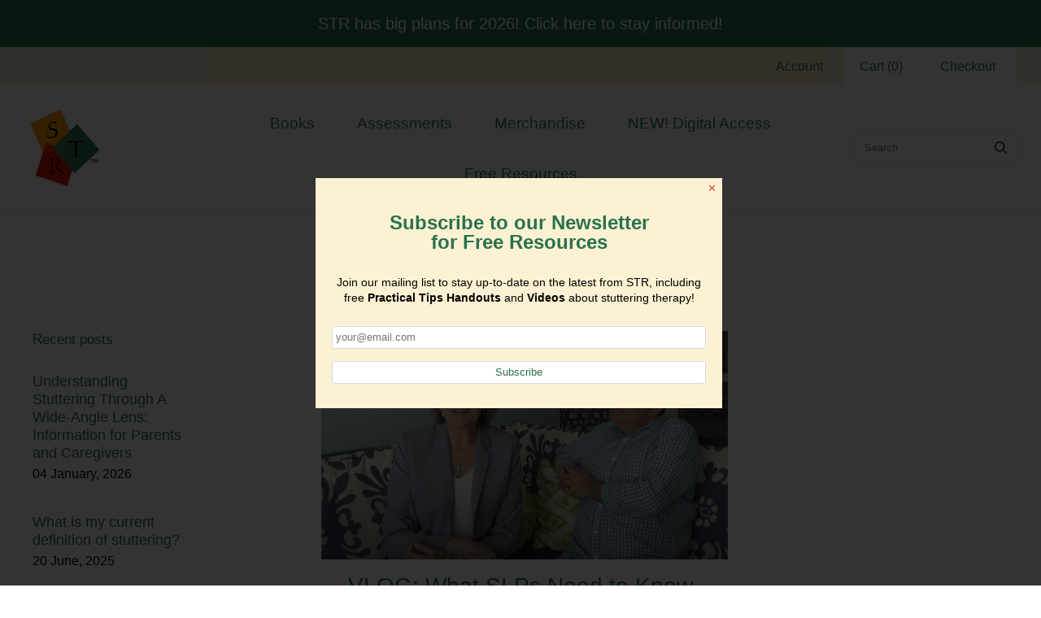

--- FILE ---
content_type: text/css
request_url: https://cdn.xotiny.com/assets/shop/stuttering-therapy-resources/gallery/main.min.css?v=1767299798081
body_size: 3604
content:
.xo-e-image-zoom .imagebox__media{transform:rotate(0deg) scale(1);transition:all 2s linear}.xo-e-image-zoom .title{transform:translateY(100%);transition:all .3s;visibility:hidden;opacity:0}.xo-e-image-zoom .imagebox__hover{padding:20px}.xo-e-image-zoom .imagebox__hover:after{opacity:0;transition:all .6s ease}.xo-e-image-zoom .imagebox__hover .md-tb__cell{vertical-align:bottom}.xo-e-image-zoom.xo-pos--out .imagebox__media{transform:none;overflow:hidden}.xo-e-image-zoom.xo-pos--out .title{transform:none}.xo-e-image-zoom.xo-pos--out img{transform:rotate(0deg) scale(1);transition:all 2s linear}.xo-e-image-zoom.xo-pos--out:hover .imagebox__media{transform:none}.xo-e-image-zoom:hover .imagebox__media,.xo-e-image-zoom.xo-pos--out:hover img{transform:rotate(1deg) scale(1.1)}.xo-e-image-zoom:hover .imagebox__hover:after{--xo-imgbox-opa: 0.6}.xo-e-image-zoom:hover .title{transform:translateY(0);visibility:visible;opacity:1}.xo-hoverdir .imagebox__hover{transition:all 0s;left:100%;right:auto;bottom:auto;width:100%;height:100%;overflow:hidden}.xo-hoverdir .imagebox__hover:after{--xo-imgbox-opa: .6}.no-effect .imagebox__hover:after{opacity:0}.xo-album .imagebox__media{position:relative}.xo-img-album,.xo-shuffle__item{width:100%;height:100%;background-size:cover;background-position:center;cursor:pointer}.xo-shuffle__item{display:block !important;visibility:hidden;position:absolute;opacity:0}.xo-shuffle__item.active{position:static;visibility:visible;opacity:1}.xo-shuffle__item img{opacity:0;visibility:hidden}.xo-wrapper-galleries{position:relative}.xo-gallery-anchor,.xo-anchor-gid{position:absolute;left:0;top:-10px}.xo-button-back{text-align:center;margin-bottom:20px}.xo-products{display:flex !important;flex-wrap:wrap;justify-content:space-between}.xo-popup__sidebar-text{text-align:center;margin-top:0;margin-bottom:5px;font-size:15px;color:#7c7c7c;text-transform:uppercase}.xo-products__item{text-align:center;width:48%;max-width:180px;margin-top:1rem;margin-right:auto;margin-left:auto;transition:.3s}.xo-products__item img{width:100% !important}.xo-products__img2{opacity:0;position:absolute;left:0;right:0;top:0;bottom:0;z-index:1;background-size:cover;background-repeat:no-repeat;transition:opacity .3s ease}.xo-products__img>a{position:relative;display:block}.xo-products__img>a:hover .xo-products__img2{opacity:1}.xo-products__img img{display:block}.xo-products__info{padding:12px;padding-bottom:0}.xo-products__price{font-weight:600;color:#101010;margin-top:6px;overflow:unset;text-overflow:unset}.xo-products__compare-price{font-size:.8rem !important;text-decoration:line-through;color:#a0a0a0;margin-top:4px}.xo-products__detail{margin-bottom:10px}.xo-popup-product{display:flex;background:#fff}.xo-popup__sidebar{text-align:center;padding:20px 15px;width:350px;overflow:auto}.xo-popup__sidebar .xo-footer{margin-top:30px}.xo-popup__image{display:flex;justify-content:center;align-items:center;width:calc(100% - 350px);background-color:#000}.xo-popup__image img,.xo-popup__image video{display:block}.xo-pswp--white .xo-popup__image{background-color:#fff}.xo-popup-product--no-sidebar.xo-popup-product{background-color:rgba(0,0,0,0)}.xo-popup-product--no-sidebar .xo-popup__image{width:100%;background-color:rgba(0,0,0,0)}.xo-popup__hotspots{position:relative}.xo-fuzzy .xo-products__item{opacity:.5}.xo-no-fuzzy{opacity:1 !important}.xo-popup__hotspots img,.xo-popup__hotspots video{max-width:100% !important}@media only screen and (max-width: 1200px){.xo-popup-product{flex-direction:column;overflow:auto;max-height:100vh !important}.xo-popup-product{width:100vw;height:auto}.xo-popup__sidebar{width:100%;max-width:500px;margin:0 auto;padding-top:30px;overflow:visible}.xo-popup__image{display:block;text-align:center;width:100%}.xo-popup__hotspots img,.xo-popup__hotspots video{width:100%;display:block}}@media only screen and (max-width: 767px){.xo-products__title{font-size:1rem !important}.xo-products__compare-price{font-size:.8rem !important}.xo-popup__sidebar-text{font-size:1.2rem !important}.xo-popup-product{flex-direction:column;background:rgba(0,0,0,0);height:100vh}.xo-popup-product .xo-popup__image{margin-top:45px;width:100%}.xo-popup-product.xo-popup-product--no-sidebar{height:auto}.xo-popup__sidebar{margin:0;max-width:none;background:#fff}.xo-popup__sidebar .xo-products{display:flex}.xo-products .xo-products__item{padding:10px !important;width:50%}.xo-products .xo-products__item.xo-products__item--mbcompact{display:flex;text-align:left;padding:3px}.xo-products .xo-products__item.xo-products__item--mbcompact .xo-products__title{font-size:14px}.xo-products .xo-products__item.xo-products__item--mbcompact .xo-products__img{width:28%;height:auto}.xo-products .xo-products__item.xo-products__item--mbcompact .xo-products__img img{object-fit:fill}.xo-products .xo-products__item.xo-products__item--mbcompact .xo-products__info{width:72%;padding:0 0 0 6px}.xo-products .xo-products__item.xo-products__item--mbcompact .xo-products__price{margin-top:1px;font-size:14px}.xo-products .xo-products__item.xo-products__item--mbcompact .xo-btn-buynow{display:none !important}.xo-products__item .xo-products__img{height:auto !important;width:85%;margin:0 auto}.xo-products__item .xo-products__img img{width:100%;height:auto}}@keyframes shine-loading-container-items{0%{background-position:-32px}40%,100%{background-position:180px}}.xo-skeleton__bg-animation{background:#ececec;background-size:250px;animation:shine-loading-container-items 2s infinite ease-out;background-image:linear-gradient(90deg, #ececec 0px, #ddd 40px, #ececec 80px)}.xo-skeleton__bg{background-image:linear-gradient(90deg, #ececec 0px, #ddd 40px, #ececec 80px)}.xo-skeleton__product{width:100%;height:.8rem;margin:.5rem 0}.xo-skeleton__ft{width:50%;margin-left:25%;height:1.5rem}.xo-skeleton__img{position:absolute;top:0;left:0;z-index:1}.xo-skeleton__hotspot-img{width:100%;height:120px}.xo-skeleton__paddingTop-2-mobile{padding:0 1rem}.xo-skeleton__title{width:50%;margin-left:25%;height:1rem}.imagebox__hotspot{position:absolute;inset:0;z-index:10;pointer-events:none}.imagebox__hotspot *{box-sizing:border-box}.xo-stack .imagebox__hotspot,.xo-masonry .imagebox__hotspot{inset:var(--xo-gap)}.imagebox__hotspot-item{position:absolute}.xo-hotspot-wrapper{position:absolute;transform:translate(-50%, -50%);border:none;text-decoration:none !important;pointer-events:auto;border:none !important;padding:0 !important}.xo-grid-item .imagebox__hotspot--onhover .xo-hotspot-wrapper{opacity:0;visibility:hidden;transition:opacity .3s ease}.xo-grid-item:hover .imagebox__hotspot--onhover .xo-hotspot-wrapper{opacity:1;visibility:visible}.xo-hotspot{display:block;text-decoration:none !important;outline:none;z-index:1;color:var(--color-text-hotspot) !important;width:22px;height:22px;line-height:22px;text-align:center;font-size:11px;border-radius:var(--xo-hotspot-radius);padding-top:1px;cursor:pointer;position:relative}.xo-hotspot svg{position:absolute;left:0;top:0;fill:var(--color-text-hotspot) !important}.xo-hstt{position:fixed;z-index:999999;width:120px;padding-bottom:6px;background-color:#fff;border-radius:3px;box-shadow:rgba(0,0,0,.2) 0px 0px 4px 1px;opacity:0;visibility:hidden;transition:opacity .3s ease}.xo-hstt img{max-width:100%}.xo-hstt.xo-visible{opacity:1;visibility:visible}.xo-hstt__title a{display:block;text-decoration:none}.xo-hstt__title a:hover{text-decoration:underline}.xo-hstt__title,.xo-hstt__price{padding:3px 6px 0;font-size:14px}.xo-hotspot--01{background-color:var(--color-hotspot) !important}.xo-hotspot--01 span.xo-oval-hotspot{position:absolute;left:0;right:0;bottom:0;top:0;border-radius:var(--xo-hotspot-radius);background:rgba(0,0,0,0);border:2px solid var(--color-hotspot);visibility:hidden}.xo-hotspot--01:hover span.xo-oval-hotspot,.xo-hotspot--01.xo-hotspot-hover span.xo-oval-hotspot{animation:xo-hotspot-eff01 2.5s infinite;visibility:visible}@keyframes xo-hotspot-eff01{0%{opacity:0;transform:scale(1)}50%{opacity:1}100%{opacity:0;transform:scale(1.8)}}.xo-hotspot--02{background-color:var(--color-hotspot) !important;animation:fadein .5s;animation:xo-hotspot-eff-02 1.5s infinite}.xo-hotspot--02 span.xo-oval-hotspot{display:none}@keyframes fadein{from{opacity:0}to{opacity:1}}@keyframes xo-hotspot-eff-02{from{box-shadow:0 0 0 0px var(--color-hotspot)}to{box-shadow:0 0 0 15px rgba(0,0,0,0)}}.xo-hotspot--03{background:var(--color-hotspot)}.xo-hotspot--03 span.xo-oval-hotspot{display:block;width:44px;height:44px;position:absolute;left:-11px;top:-11px;z-index:-1;border-radius:var(--xo-hotspot-radius);box-shadow:inset 0 0 6px 4px var(--color-hotspot);opacity:.6;animation:xo-hotspot-eff-03 600ms linear infinite;animation-direction:alternate}@keyframes xo-hotspot-eff-03{from{box-shadow:inset 0 0 12px 6px var(--color-hotspot);opacity:.6}to{box-shadow:inset 0 0 4px 2px var(--color-hotspot);opacity:.3}}.xo-hotspot--04{animation:xo-hotspot-eff-04 1.2s infinite;animation-direction:reverse;animation-timing-function:cubic-bezier(0.71, 0.13, 1, 0.71);background:var(--color-hotspot)}@keyframes xo-hotspot-eff-04{0%{box-shadow:inset 0 0 0 0 var(--color-hotspot),inset 0 0 0 0 var(--color-hotspot2)}50%{box-shadow:inset 0 0 0 0 var(--color-hotspot),inset 0 0 0 15px var(--color-hotspot2)}100%{box-shadow:inset 0 0 0 15px var(--color-hotspot),inset 0 0 0 15px var(--color-hotspot2)}}.xo-hotspot--05{background:var(--color-hotspot);border-radius:50%}.xo-hotspot--05 span.xo-oval-hotspot{position:absolute;left:-7px;top:-7px;width:35px;height:35px;border:3px dashed var(--color-hotspot);border-radius:50%;animation:xo-hotspot-eff-05 10s linear infinite}@keyframes xo-hotspot-eff-05{from{transform:rotateZ(0)}to{transform:rotateZ(-360deg)}}.xo-gallery{--xo-loading-color: }.grid-loading-effect{height:40px;width:40px;transform:rotateZ(45deg)}.grid-loading-effect div{position:relative;float:left;width:50%;height:50%;transform:scale(1.1)}.grid-loading-effect div:before{content:"";position:absolute;top:0;left:0;width:100%;height:100%;background-color:#bdbdbd;animation:xoloadingdefault 2.4s infinite linear both;transform-origin:100% 100%}.grid-loading-effect .ld-cube2{transform:scale(1.1) rotateZ(90deg)}.grid-loading-effect .ld-cube2:before{animation-delay:.3s}.grid-loading-effect .ld-cube4{transform:scale(1.1) rotateZ(270deg)}.grid-loading-effect .ld-cube4:before{animation-delay:.9s}.grid-loading-effect .ld-cube3{transform:scale(1.1) rotateZ(180deg)}.grid-loading-effect .ld-cube3:before{animation-delay:.6s}@keyframes xoloadingdefault{0%,10%{transform:perspective(140px) rotateX(-180deg);opacity:0}25%,75%{transform:perspective(140px) rotateX(0deg);opacity:1}90%,100%{transform:perspective(140px) rotateY(180deg);opacity:0}}.xo-gallery-id-1 .imagebox__title{color:#000;background-color:#fcf1d3;margin-top:8px;margin-bottom:8px;margin-left:0px;margin-right:0px;font-size:20px;line-height:1.3}.xo-gallery-id-1 .xo-tb__cell{padding-top:0;padding-bottom:0}.xo-gallery-id-1 .imagebox__hover{background-color:#fcf1d3;border-style:solid;border-width:.5px;border-color:#2c7b53;border-top-width:0px;padding:0px}.xo-gallery-id-1 .imagebox__media{border-style:solid;border-width:.5px;border-color:#2c7b53;border-bottom-width:0px}.xo-gallery-id-1 .xo-gallery{padding-bottom:0;margin-bottom:0}.xo-gallery-id-1 .xo-masonry{padding-bottom:0;margin-bottom:0}.xo-gallery-id-1 .xo-gimgagewrapper{padding-bottom:0;margin-bottom:0}.xo-gallery-id-2 .imagebox__title{color:#000;background-color:#fcf1d3;margin-top:8px;margin-bottom:8px;margin-left:0px;margin-right:0px;font-size:20px;line-height:1.3}.xo-gallery-id-2 .xo-tb__cell{padding-top:0;padding-bottom:0}.xo-gallery-id-2 .imagebox__hover{background-color:#fcf1d3;border-style:solid;border-width:.5px;border-color:#2c7b53;border-top-width:0px;padding:0px}.xo-gallery-id-2 .imagebox__media{border-style:solid;border-width:.5px;border-color:#2c7b53;border-bottom-width:0px}.xo-gallery-id-2 .xo-gallery{padding-bottom:0;margin-bottom:0}.xo-gallery-id-2 .xo-masonry{padding-bottom:0;margin-bottom:0}.xo-gallery-id-2 .xo-gimgagewrapper{padding-bottom:0;margin-bottom:0}.xo-gallery-id-3 .imagebox__title{color:#000;background-color:#fcf1d3;margin-top:8px;margin-bottom:8px;margin-left:0px;margin-right:0px;font-size:20px;line-height:1.3}.xo-gallery-id-3 .xo-tb__cell{padding-top:0;padding-bottom:0}.xo-gallery-id-3 .imagebox__hover{background-color:#fcf1d3;border-style:solid;border-width:.5px;border-color:#2c7b53;border-top-width:0px;padding:0px}.xo-gallery-id-3 .imagebox__media{border-style:solid;border-width:.5px;border-color:#2c7b53;border-bottom-width:0px}.xo-gallery-id-3 .xo-gallery{padding-bottom:0;margin-bottom:0}.xo-gallery-id-3 .xo-masonry{padding-bottom:0;margin-bottom:0}.xo-gallery-id-3 .xo-gimgagewrapper{padding-bottom:0;margin-bottom:0}.xo-gallery-id-5 .imagebox__title{color:#000;background-color:#fcf1d3;margin-top:8px;margin-bottom:8px;margin-left:0px;margin-right:0px;font-size:18px;line-height:1.3}.xo-gallery-id-5 .xo-tb__cell{padding-top:0;padding-bottom:0}.xo-gallery-id-5 .imagebox__hover{background-color:#fcf1d3;border-style:solid;border-width:.5px;border-color:#2c7b53;border-top-width:0px;padding:0px}.xo-gallery-id-5 .imagebox__media{border-style:solid;border-width:.5px;border-color:#2c7b53;border-bottom-width:0px}.xo-gallery-id-5 .xo-gallery{padding-bottom:0;margin-bottom:0}.xo-gallery-id-5 .xo-masonry{padding-bottom:0;margin-bottom:0}.xo-gallery-id-5 .xo-gimgagewrapper{padding-bottom:0;margin-bottom:0}.xo-gallery-id-6 .imagebox__title{color:#000;background-color:#fcf1d3;margin-top:8px;margin-bottom:8px;margin-left:0px;margin-right:0px;font-size:18px;line-height:1.3}.xo-gallery-id-6 .xo-tb__cell{padding-top:0;padding-bottom:0}.xo-gallery-id-6 .imagebox__hover{background-color:#fcf1d3;border-style:solid;border-width:.5px;border-color:#2c7b53;border-top-width:0px;padding:0px}.xo-gallery-id-6 .imagebox__media{border-style:solid;border-width:.5px;border-color:#2c7b53;border-bottom-width:0px}.xo-gallery-id-6 .xo-gallery{padding-bottom:0;margin-bottom:0}.xo-gallery-id-6 .xo-masonry{padding-bottom:0;margin-bottom:0}.xo-gallery-id-6 .xo-gimgagewrapper{padding-bottom:0;margin-bottom:0}.xo-gallery-id-7 .imagebox__title{color:#000;background-color:#fcf1d3;margin-top:8px;margin-bottom:8px;margin-left:0px;margin-right:0px;font-size:18px;line-height:1.3}.xo-gallery-id-7 .xo-tb__cell{padding-top:0;padding-bottom:0}.xo-gallery-id-7 .imagebox__hover{background-color:#fcf1d3;border-style:solid;border-width:.5px;border-color:#2c7b53;border-top-width:0px;padding:0px}.xo-gallery-id-7 .imagebox__media{border-style:solid;border-width:.5px;border-color:#2c7b53;border-bottom-width:0px}.xo-gallery-id-7 .xo-gallery{padding-bottom:0;margin-bottom:0;width:50%;margin-left:auto;margin-right:auto}.xo-gallery-id-7 .xo-masonry{padding-bottom:0;margin-bottom:0;width:50%;margin-left:auto;margin-right:auto}.xo-gallery-id-7 .xo-gimgagewrapper{padding-bottom:0;margin-bottom:0;width:50%;margin-left:auto;margin-right:auto}.xo-gallery-id-8 .imagebox__title{color:#000;background-color:#fcf1d3;margin-top:8px;margin-bottom:8px;margin-left:0px;margin-right:0px;font-size:18px;line-height:1.3}.xo-gallery-id-8 .xo-tb__cell{padding-top:0;padding-bottom:0}.xo-gallery-id-8 .imagebox__hover{background-color:#fcf1d3;border-style:solid;border-width:.5px;border-color:#2c7b53;border-top-width:0px;padding:0px}.xo-gallery-id-8 .imagebox__media{border-style:solid;border-width:.5px;border-color:#2c7b53;border-bottom-width:0px}.xo-gallery-id-8 .xo-gallery{padding-bottom:0;margin-bottom:0}.xo-gallery-id-8 .xo-masonry{padding-bottom:0;margin-bottom:0}.xo-gallery-id-8 .xo-gimgagewrapper{padding-bottom:0;margin-bottom:0}.xo-gallery-id-9 .imagebox__title{color:#000;background-color:#fcf1d3;margin-top:8px;margin-bottom:8px;margin-left:0px;margin-right:0px;font-size:20px;line-height:1.3}.xo-gallery-id-9 .xo-tb__cell{padding-top:0;padding-bottom:0}.xo-gallery-id-9 .imagebox__hover{background-color:#fcf1d3;border-style:solid;border-width:.5px;border-color:#2c7b53;border-top-width:0px;padding:0px}.xo-gallery-id-9 .imagebox__media{border-style:solid;border-width:.5px;border-color:#2c7b53;border-bottom-width:0px}.xo-gallery-id-9 .xo-gallery{padding-bottom:0;margin-bottom:0}.xo-gallery-id-9 .xo-masonry{padding-bottom:0;margin-bottom:0}.xo-gallery-id-9 .xo-gimgagewrapper{padding-bottom:0;margin-bottom:0}.xo-gallery-id-10 .imagebox__title{color:#000;background-color:#fcf1d3;margin-top:8px;margin-bottom:8px;margin-left:0px;margin-right:0px;font-size:18px;line-height:1.3}.xo-gallery-id-10 .xo-tb__cell{padding-top:0;padding-bottom:0}.xo-gallery-id-10 .imagebox__hover{background-color:#fcf1d3;border-style:solid;border-width:.5px;border-color:#2c7b53;border-top-width:0px;padding:0px}.xo-gallery-id-10 .imagebox__media{border-style:solid;border-width:.5px;border-color:#2c7b53;border-bottom-width:0px}.xo-gallery-id-10 .xo-gallery{padding-bottom:0;margin-bottom:0;margin-top:0}.xo-gallery-id-10 .xo-masonry{padding-bottom:0;margin-bottom:0;margin-top:0}.xo-gallery-id-10 .xo-gimgagewrapper{padding-bottom:0;margin-bottom:0;margin-top:0}.xo-gallery-id-11 .imagebox__title{color:#000;background-color:#fcf1d3;margin-top:8px;margin-bottom:8px;margin-left:0px;margin-right:0px;font-size:18px;line-height:1.3}.xo-gallery-id-11 .xo-tb__cell{padding-top:0;padding-bottom:0}.xo-gallery-id-11 .imagebox__hover{background-color:#fcf1d3;border-style:solid;border-width:.5px;border-color:#2c7b53;border-top-width:0px;padding:0px}.xo-gallery-id-11 .imagebox__media{border-style:solid;border-width:.5px;border-color:#2c7b53;border-bottom-width:0px}.xo-gallery-id-11 .xo-gallery{padding-bottom:0;margin-bottom:0;margin-top:0}.xo-gallery-id-11 .xo-masonry{padding-bottom:0;margin-bottom:0;margin-top:0}.xo-gallery-id-11 .xo-gimgagewrapper{padding-bottom:0;margin-bottom:0;margin-top:0}.xo-gallery-id-12 .imagebox__title{color:#000;background-color:#fcf1d3;margin-top:8px;margin-bottom:8px;margin-left:0px;margin-right:0px;font-size:18px;line-height:1.3}.xo-gallery-id-12 .xo-tb__cell{padding-top:0;padding-bottom:0}.xo-gallery-id-12 .imagebox__hover{background-color:#fcf1d3;border-style:solid;border-width:.5px;border-color:#2c7b53;border-top-width:0px;padding:0px}.xo-gallery-id-12 .imagebox__media{border-style:solid;border-width:.5px;border-color:#2c7b53;border-bottom-width:0px}.xo-gallery-id-12 .xo-gallery{padding-bottom:0;margin-bottom:0;margin-top:0}.xo-gallery-id-12 .xo-masonry{padding-bottom:0;margin-bottom:0;margin-top:0}.xo-gallery-id-12 .xo-gimgagewrapper{padding-bottom:0;margin-bottom:0;margin-top:0}.xo-gallery-id-13 .imagebox__title{color:#000;background-color:#fcf1d3;margin-top:8px;margin-bottom:8px;margin-left:0px;margin-right:0px;font-size:18px;line-height:1.3}.xo-gallery-id-13 .xo-tb__cell{padding-top:0;padding-bottom:0}.xo-gallery-id-13 .imagebox__hover{background-color:#fcf1d3;border-style:solid;border-width:.5px;border-color:#2c7b53;border-top-width:0px;padding:0px}.xo-gallery-id-13 .imagebox__media{border-style:solid;border-width:.5px;border-color:#2c7b53;border-bottom-width:0px}.xo-gallery-id-13 .xo-gallery{padding-bottom:0;margin-bottom:0;margin-top:0}.xo-gallery-id-13 .xo-masonry{padding-bottom:0;margin-bottom:0;margin-top:0}.xo-gallery-id-13 .xo-gimgagewrapper{padding-bottom:0;margin-bottom:0;margin-top:0}.xo-gallery-id-14 .imagebox__title{color:#000;background-color:#fcf1d3;margin-top:8px;margin-bottom:8px;margin-left:0px;margin-right:0px;font-size:18px;line-height:1.3}.xo-gallery-id-14 .xo-tb__cell{padding-top:0;padding-bottom:0}.xo-gallery-id-14 .imagebox__hover{background-color:#fcf1d3;border-style:solid;border-width:.5px;border-color:#2c7b53;border-top-width:0px;padding:0px}.xo-gallery-id-14 .imagebox__media{border-style:solid;border-width:.5px;border-color:#2c7b53;border-bottom-width:0px}.xo-gallery-id-14 .xo-gallery{padding-bottom:0;margin-bottom:0;margin-top:0}.xo-gallery-id-14 .xo-masonry{padding-bottom:0;margin-bottom:0;margin-top:0}.xo-gallery-id-14 .xo-gimgagewrapper{padding-bottom:0;margin-bottom:0;margin-top:0}.xo-gallery-id-15 .imagebox__title{color:#000;background-color:#fcf1d3;margin-top:8px;margin-bottom:8px;margin-left:0px;margin-right:0px;font-size:18px;line-height:1.3}.xo-gallery-id-15 .xo-tb__cell{padding-top:0;padding-bottom:0}.xo-gallery-id-15 .imagebox__hover{background-color:#fcf1d3;border-style:solid;border-width:.5px;border-color:#2c7b53;border-top-width:0px;padding:0px}.xo-gallery-id-15 .imagebox__media{border-style:solid;border-width:.5px;border-color:#2c7b53;border-bottom-width:0px}.xo-gallery-id-15 .xo-gallery{padding-bottom:0;margin-bottom:0;margin-top:0}.xo-gallery-id-15 .xo-masonry{padding-bottom:0;margin-bottom:0;margin-top:0}.xo-gallery-id-15 .xo-gimgagewrapper{padding-bottom:0;margin-bottom:0;margin-top:0}.xo-gallery-id-16 .imagebox__title{color:#000;background-color:#fcf1d3;margin-top:8px;margin-bottom:8px;margin-left:0px;margin-right:0px;font-size:18px;line-height:1.3}.xo-gallery-id-16 .xo-tb__cell{padding-top:0;padding-bottom:0}.xo-gallery-id-16 .imagebox__hover{background-color:#fcf1d3;border-style:solid;border-width:.5px;border-color:#2c7b53;border-top-width:0px;padding:0px}.xo-gallery-id-16 .imagebox__media{border-style:solid;border-width:.5px;border-color:#2c7b53;border-bottom-width:0px}.xo-gallery-id-16 .xo-gallery{padding-bottom:0;margin-bottom:0;margin-top:0}.xo-gallery-id-16 .xo-masonry{padding-bottom:0;margin-bottom:0;margin-top:0}.xo-gallery-id-16 .xo-gimgagewrapper{padding-bottom:0;margin-bottom:0;margin-top:0}.xo-gallery-id-17 .imagebox__title{color:#000;background-color:#fcf1d3;margin-top:8px;margin-bottom:8px;margin-left:0px;margin-right:0px;font-size:18px;line-height:1.3}.xo-gallery-id-17 .xo-tb__cell{padding-top:0;padding-bottom:0}.xo-gallery-id-17 .imagebox__hover{background-color:#fcf1d3;border-style:solid;border-width:.5px;border-color:#2c7b53;border-top-width:0px;padding:0px}.xo-gallery-id-17 .imagebox__media{border-style:solid;border-width:.5px;border-color:#2c7b53;border-bottom-width:0px}.xo-gallery-id-17 .xo-gallery{padding-bottom:0;margin-bottom:0;margin-top:0}.xo-gallery-id-17 .xo-masonry{padding-bottom:0;margin-bottom:0;margin-top:0}.xo-gallery-id-17 .xo-gimgagewrapper{padding-bottom:0;margin-bottom:0;margin-top:0}.xo-gallery-id-18 .imagebox__title{color:#000;background-color:#fcf1d3;margin-top:8px;margin-bottom:8px;margin-left:0px;margin-right:0px;font-size:18px;line-height:1.3}.xo-gallery-id-18 .xo-tb__cell{padding-top:0;padding-bottom:0}.xo-gallery-id-18 .imagebox__hover{background-color:#fcf1d3;border-style:solid;border-width:.5px;border-color:#2c7b53;border-top-width:0px;padding:0px}.xo-gallery-id-18 .imagebox__media{border-style:solid;border-width:.5px;border-color:#2c7b53;border-bottom-width:0px}.xo-gallery-id-18 .xo-gallery{padding-bottom:0;margin-bottom:0;margin-top:0}.xo-gallery-id-18 .xo-masonry{padding-bottom:0;margin-bottom:0;margin-top:0}.xo-gallery-id-18 .xo-gimgagewrapper{padding-bottom:0;margin-bottom:0;margin-top:0}.xo-gallery-id-19 .imagebox__title{color:#000;background-color:#fcf1d3;margin-top:8px;margin-bottom:8px;margin-left:0px;margin-right:0px;font-size:18px;line-height:1.3}.xo-gallery-id-19 .xo-tb__cell{padding-top:0;padding-bottom:0}.xo-gallery-id-19 .imagebox__hover{background-color:#fcf1d3;border-style:solid;border-width:.5px;border-color:#2c7b53;border-top-width:0px;padding:0px}.xo-gallery-id-19 .imagebox__media{border-style:solid;border-width:.5px;border-color:#2c7b53;border-bottom-width:0px}.xo-gallery-id-19 .xo-gallery{padding-bottom:0;margin-bottom:0;margin-top:0}.xo-gallery-id-19 .xo-masonry{padding-bottom:0;margin-bottom:0;margin-top:0}.xo-gallery-id-19 .xo-gimgagewrapper{padding-bottom:0;margin-bottom:0;margin-top:0}.xo-gallery-id-20 .imagebox__title{color:#000;background-color:#fcf1d3;margin-top:8px;margin-bottom:8px;margin-left:0px;margin-right:0px;font-size:18px;line-height:1.3}.xo-gallery-id-20 .xo-tb__cell{padding-top:0;padding-bottom:0}.xo-gallery-id-20 .imagebox__hover{background-color:#fcf1d3;border-style:solid;border-width:.5px;border-color:#2c7b53;border-top-width:0px;padding:0px}.xo-gallery-id-20 .imagebox__media{border-style:solid;border-width:.5px;border-color:#2c7b53;border-bottom-width:0px}.xo-gallery-id-20 .xo-gallery{padding-bottom:0;margin-bottom:0;margin-top:0}.xo-gallery-id-20 .xo-masonry{padding-bottom:0;margin-bottom:0;margin-top:0}.xo-gallery-id-20 .xo-gimgagewrapper{padding-bottom:0;margin-bottom:0;margin-top:0}.xo-gallery-id-21 .imagebox__title{color:#000;background-color:#fcf1d3;margin-top:8px;margin-bottom:8px;margin-left:0px;margin-right:0px;font-size:18px;line-height:1.3}.xo-gallery-id-21 .xo-tb__cell{padding-top:0;padding-bottom:0}.xo-gallery-id-21 .imagebox__hover{background-color:#fcf1d3;border-style:solid;border-width:.5px;border-color:#2c7b53;border-top-width:0px;padding:0px}.xo-gallery-id-21 .imagebox__media{border-style:solid;border-width:.5px;border-color:#2c7b53;border-bottom-width:0px}.xo-gallery-id-21 .xo-gallery{padding-bottom:0;margin-bottom:0;margin-top:0}.xo-gallery-id-21 .xo-masonry{padding-bottom:0;margin-bottom:0;margin-top:0}.xo-gallery-id-21 .xo-gimgagewrapper{padding-bottom:0;margin-bottom:0;margin-top:0}.xo-gallery-id-22 .imagebox__title{color:#000;background-color:#fcf1d3;margin-top:8px;margin-bottom:8px;margin-left:0px;margin-right:0px;font-size:18px;line-height:1.3}.xo-gallery-id-22 .xo-tb__cell{padding-top:0;padding-bottom:0}.xo-gallery-id-22 .imagebox__hover{background-color:#fcf1d3;border-style:solid;border-width:.5px;border-color:#2c7b53;border-top-width:0px;padding:0px}.xo-gallery-id-22 .imagebox__media{border-style:solid;border-width:.5px;border-color:#2c7b53;border-bottom-width:0px}.xo-gallery-id-22 .xo-gallery{padding-bottom:0;margin-bottom:0;margin-top:0}.xo-gallery-id-22 .xo-masonry{padding-bottom:0;margin-bottom:0;margin-top:0}.xo-gallery-id-22 .xo-gimgagewrapper{padding-bottom:0;margin-bottom:0;margin-top:0}.xo-gallery-id-23 .imagebox__title{color:#000;background-color:#fcf1d3;margin-top:8px;margin-bottom:8px;margin-left:0px;margin-right:0px;font-size:18px;line-height:1.3}.xo-gallery-id-23 .xo-tb__cell{padding-top:0;padding-bottom:0}.xo-gallery-id-23 .imagebox__hover{background-color:#fcf1d3;border-style:solid;border-width:.5px;border-color:#2c7b53;border-top-width:0px;padding:0px}.xo-gallery-id-23 .imagebox__media{border-style:solid;border-width:.5px;border-color:#2c7b53;border-bottom-width:0px}.xo-gallery-id-23 .xo-gallery{padding-bottom:0;margin-bottom:0;margin-top:0}.xo-gallery-id-23 .xo-masonry{padding-bottom:0;margin-bottom:0;margin-top:0}.xo-gallery-id-23 .xo-gimgagewrapper{padding-bottom:0;margin-bottom:0;margin-top:0}.xo-gallery-id-24 .imagebox__title{color:#000;background-color:#fcf1d3;margin-top:8px;margin-bottom:8px;margin-left:0px;margin-right:0px;font-size:18px;line-height:1.3}.xo-gallery-id-24 .xo-tb__cell{padding-top:0;padding-bottom:0}.xo-gallery-id-24 .imagebox__hover{background-color:#fcf1d3;border-style:solid;border-width:.5px;border-color:#2c7b53;border-top-width:0px;padding:0px}.xo-gallery-id-24 .imagebox__media{border-style:solid;border-width:.5px;border-color:#2c7b53;border-bottom-width:0px}.xo-gallery-id-24 .xo-gallery{padding-bottom:0;margin-bottom:0;margin-top:0}.xo-gallery-id-24 .xo-masonry{padding-bottom:0;margin-bottom:0;margin-top:0}.xo-gallery-id-24 .xo-gimgagewrapper{padding-bottom:0;margin-bottom:0;margin-top:0}.xo-gallery-id-25 .imagebox__title{color:#000;background-color:#fcf1d3;margin-top:8px;margin-bottom:8px;margin-left:0px;margin-right:0px;font-size:18px;line-height:1.3}.xo-gallery-id-25 .xo-tb__cell{padding-top:0;padding-bottom:0}.xo-gallery-id-25 .imagebox__hover{background-color:#fcf1d3;border-style:solid;border-width:.5px;border-color:#2c7b53;border-top-width:0px;padding:0px}.xo-gallery-id-25 .imagebox__media{border-style:solid;border-width:.5px;border-color:#2c7b53;border-bottom-width:0px}.xo-gallery-id-25 .xo-gallery{padding-bottom:0;margin-bottom:0;margin-top:0}.xo-gallery-id-25 .xo-masonry{padding-bottom:0;margin-bottom:0;margin-top:0}.xo-gallery-id-25 .xo-gimgagewrapper{padding-bottom:0;margin-bottom:0;margin-top:0}.xo-gallery-id-27 .imagebox__title{color:#000;background-color:#fcf1d3;margin-top:8px;margin-bottom:8px;margin-left:0px;margin-right:0px;font-size:18px;line-height:1.3}.xo-gallery-id-27 .xo-tb__cell{padding-top:0;padding-bottom:0}.xo-gallery-id-27 .imagebox__hover{background-color:#fcf1d3;border-style:solid;border-width:.5px;border-color:#2c7b53;border-top-width:0px;padding:0px}.xo-gallery-id-27 .imagebox__media{border-style:solid;border-width:.5px;border-color:#2c7b53;border-bottom-width:0px}.xo-gallery-id-27 .xo-gallery{padding-bottom:0;margin-bottom:0;margin-top:0}.xo-gallery-id-27 .xo-masonry{padding-bottom:0;margin-bottom:0;margin-top:0}.xo-gallery-id-27 .xo-gimgagewrapper{padding-bottom:0;margin-bottom:0;margin-top:0}.xo-gallery-id-28 .imagebox__title{color:#000;background-color:#fcf1d3;margin-top:8px;margin-bottom:8px;margin-left:0px;margin-right:0px;font-size:18px;line-height:1.3}.xo-gallery-id-28 .xo-tb__cell{padding-top:0;padding-bottom:0}.xo-gallery-id-28 .imagebox__hover{background-color:#fcf1d3;border-style:solid;border-width:.5px;border-color:#2c7b53;border-top-width:0px;padding:0px}.xo-gallery-id-28 .imagebox__media{border-style:solid;border-width:.5px;border-color:#2c7b53;border-bottom-width:0px}.xo-gallery-id-28 .xo-gallery{padding-bottom:0;margin-bottom:0;margin-top:0}.xo-gallery-id-28 .xo-masonry{padding-bottom:0;margin-bottom:0;margin-top:0}.xo-gallery-id-28 .xo-gimgagewrapper{padding-bottom:0;margin-bottom:0;margin-top:0}.xo-gallery-id-29 .imagebox__title{color:#000;background-color:#fcf1d3;margin-top:8px;margin-bottom:8px;margin-left:0px;margin-right:0px;font-size:18px;line-height:1.3}.xo-gallery-id-29 .xo-tb__cell{padding-top:0;padding-bottom:0}.xo-gallery-id-29 .imagebox__hover{background-color:#fcf1d3;border-style:solid;border-width:.5px;border-color:#2c7b53;border-top-width:0px;padding:0px}.xo-gallery-id-29 .imagebox__media{border-style:solid;border-width:.5px;border-color:#2c7b53;border-bottom-width:0px}.xo-gallery-id-29 .xo-gallery{padding-bottom:0;margin-bottom:0;margin-top:0}.xo-gallery-id-29 .xo-masonry{padding-bottom:0;margin-bottom:0;margin-top:0}.xo-gallery-id-29 .xo-gimgagewrapper{padding-bottom:0;margin-bottom:0;margin-top:0}.xo-gallery-id-30 .imagebox__title{color:#000;background-color:#fcf1d3;margin-top:8px;margin-bottom:8px;margin-left:0px;margin-right:0px;font-size:18px;line-height:1.3}.xo-gallery-id-30 .xo-tb__cell{padding-top:0;padding-bottom:0}.xo-gallery-id-30 .imagebox__hover{background-color:#fcf1d3;border-style:solid;border-width:.5px;border-color:#2c7b53;border-top-width:0px;padding:0px}.xo-gallery-id-30 .imagebox__media{border-style:solid;border-width:.5px;border-color:#2c7b53;border-bottom-width:0px}.xo-gallery-id-30 .xo-gallery{padding-bottom:0;margin-bottom:0;margin-top:0}.xo-gallery-id-30 .xo-masonry{padding-bottom:0;margin-bottom:0;margin-top:0}.xo-gallery-id-30 .xo-gimgagewrapper{padding-bottom:0;margin-bottom:0;margin-top:0}.xo-gallery-id-31 .imagebox__title{color:#000;background-color:#fcf1d3;margin-top:8px;margin-bottom:8px;margin-left:0px;margin-right:0px;font-size:18px;line-height:1.3}.xo-gallery-id-31 .xo-tb__cell{padding-top:0;padding-bottom:0}.xo-gallery-id-31 .imagebox__hover{background-color:#fcf1d3;border-style:solid;border-width:.5px;border-color:#2c7b53;border-top-width:0px;padding:0px}.xo-gallery-id-31 .imagebox__media{border-style:solid;border-width:.5px;border-color:#2c7b53;border-bottom-width:0px}.xo-gallery-id-31 .xo-gallery{padding-bottom:0;margin-bottom:0;margin-top:0}.xo-gallery-id-31 .xo-masonry{padding-bottom:0;margin-bottom:0;margin-top:0}.xo-gallery-id-31 .xo-gimgagewrapper{padding-bottom:0;margin-bottom:0;margin-top:0}.xo-gallery-id-32 .imagebox__title{color:#000;background-color:#fcf1d3;margin-top:8px;margin-bottom:8px;margin-left:0px;margin-right:0px;font-size:18px;line-height:1.3}.xo-gallery-id-32 .xo-tb__cell{padding-top:0;padding-bottom:0}.xo-gallery-id-32 .imagebox__hover{background-color:#fcf1d3;border-style:solid;border-width:.5px;border-color:#2c7b53;border-top-width:0px;padding:0px}.xo-gallery-id-32 .imagebox__media{border-style:solid;border-width:.5px;border-color:#2c7b53;border-bottom-width:0px}.xo-gallery-id-32 .xo-gallery{padding-bottom:0;margin-bottom:0;margin-top:0}.xo-gallery-id-32 .xo-masonry{padding-bottom:0;margin-bottom:0;margin-top:0}.xo-gallery-id-32 .xo-gimgagewrapper{padding-bottom:0;margin-bottom:0;margin-top:0}.xo-gallery-id-33 .imagebox__title{color:#000;background-color:#fcf1d3;margin-top:8px;margin-bottom:8px;margin-left:0px;margin-right:0px;font-size:18px;line-height:1.3}.xo-gallery-id-33 .xo-tb__cell{padding-top:0;padding-bottom:0}.xo-gallery-id-33 .imagebox__hover{background-color:#fcf1d3;border-style:solid;border-width:.5px;border-color:#2c7b53;border-top-width:0px;padding:0px}.xo-gallery-id-33 .imagebox__media{border-style:solid;border-width:.5px;border-color:#2c7b53;border-bottom-width:0px}.xo-gallery-id-33 .xo-gallery{padding-bottom:0;margin-bottom:0;margin-top:0}.xo-gallery-id-33 .xo-masonry{padding-bottom:0;margin-bottom:0;margin-top:0}.xo-gallery-id-33 .xo-gimgagewrapper{padding-bottom:0;margin-bottom:0;margin-top:0}.xo-gallery-id-34 .imagebox__title{color:#000;background-color:#fcf1d3;margin-top:8px;margin-bottom:8px;margin-left:0px;margin-right:0px;font-size:18px;line-height:1.3}.xo-gallery-id-34 .xo-tb__cell{padding-top:0;padding-bottom:0}.xo-gallery-id-34 .imagebox__hover{background-color:#fcf1d3;border-style:solid;border-width:.5px;border-color:#2c7b53;border-top-width:0px;padding:0px}.xo-gallery-id-34 .imagebox__media{border-style:solid;border-width:.5px;border-color:#2c7b53;border-bottom-width:0px}.xo-gallery-id-34 .xo-gallery{padding-bottom:0;margin-bottom:0;margin-top:0}.xo-gallery-id-34 .xo-masonry{padding-bottom:0;margin-bottom:0;margin-top:0}.xo-gallery-id-34 .xo-gimgagewrapper{padding-bottom:0;margin-bottom:0;margin-top:0}.xo-gallery-id-35 .imagebox__title{color:#000;background-color:#fcf1d3;margin-top:8px;margin-bottom:8px;margin-left:0px;margin-right:0px;font-size:18px;line-height:1.3}.xo-gallery-id-35 .xo-tb__cell{padding-top:0;padding-bottom:0}.xo-gallery-id-35 .imagebox__hover{background-color:#fcf1d3;border-style:solid;border-width:.5px;border-color:#2c7b53;border-top-width:0px;padding:0px}.xo-gallery-id-35 .imagebox__media{border-style:solid;border-width:.5px;border-color:#2c7b53;border-bottom-width:0px}.xo-gallery-id-35 .xo-gallery{padding-bottom:0;margin-bottom:0;margin-top:0}.xo-gallery-id-35 .xo-masonry{padding-bottom:0;margin-bottom:0;margin-top:0}.xo-gallery-id-35 .xo-gimgagewrapper{padding-bottom:0;margin-bottom:0;margin-top:0}.xo-gallery-id-36 .imagebox__title{color:#000;background-color:#fcf1d3;margin-top:8px;margin-bottom:8px;margin-left:0px;margin-right:0px;font-size:18px;line-height:1.3}.xo-gallery-id-36 .xo-tb__cell{padding-top:0;padding-bottom:0}.xo-gallery-id-36 .imagebox__hover{background-color:#fcf1d3;border-style:solid;border-width:.5px;border-color:#2c7b53;border-top-width:0px;padding:0px}.xo-gallery-id-36 .imagebox__media{border-style:solid;border-width:.5px;border-color:#2c7b53;border-bottom-width:0px}.xo-gallery-id-36 .xo-gallery{padding-bottom:0;margin-bottom:0;margin-top:0}.xo-gallery-id-36 .xo-masonry{padding-bottom:0;margin-bottom:0;margin-top:0}.xo-gallery-id-36 .xo-gimgagewrapper{padding-bottom:0;margin-bottom:0;margin-top:0}.xo-gallery-id-37 .imagebox__title{color:#000;background-color:#fcf1d3;margin-top:8px;margin-bottom:8px;margin-left:0px;margin-right:0px;font-size:18px;line-height:1.3}.xo-gallery-id-37 .xo-tb__cell{padding-top:0;padding-bottom:0}.xo-gallery-id-37 .imagebox__hover{background-color:#fcf1d3;border-style:solid;border-width:.5px;border-color:#2c7b53;border-top-width:0px;padding:0px}.xo-gallery-id-37 .imagebox__media{border-style:solid;border-width:.5px;border-color:#2c7b53;border-bottom-width:0px}.xo-gallery-id-37 .xo-gallery{padding-bottom:0;margin-bottom:0;width:50%;margin-left:auto;margin-right:auto}.xo-gallery-id-37 .xo-masonry{padding-bottom:0;margin-bottom:0;width:50%;margin-left:auto;margin-right:auto}.xo-gallery-id-37 .xo-gimgagewrapper{padding-bottom:0;margin-bottom:0;width:50%;margin-left:auto;margin-right:auto}.xo-gallery-id-38 .imagebox__title{color:#000;background-color:#fcf1d3;margin-top:8px;margin-bottom:8px;margin-left:0px;margin-right:0px;font-size:18px;line-height:1.3}.xo-gallery-id-38 .xo-tb__cell{padding-top:0;padding-bottom:0}.xo-gallery-id-38 .imagebox__hover{background-color:#fcf1d3;border-style:solid;border-width:.5px;border-color:#2c7b53;border-top-width:0px;padding:0px}.xo-gallery-id-38 .imagebox__media{border-style:solid;border-width:.5px;border-color:#2c7b53;border-bottom-width:0px}.xo-gallery-id-38 .xo-gallery{padding-bottom:0;margin-bottom:0;margin-top:0}.xo-gallery-id-38 .xo-masonry{padding-bottom:0;margin-bottom:0;margin-top:0}.xo-gallery-id-38 .xo-gimgagewrapper{padding-bottom:0;margin-bottom:0;margin-top:0}.xo-gallery-id-39 .imagebox__title{color:#000;background-color:#fcf1d3;margin-top:8px;margin-bottom:8px;margin-left:0px;margin-right:0px;font-size:18px;line-height:1.3}.xo-gallery-id-39 .xo-tb__cell{padding-top:0;padding-bottom:0}.xo-gallery-id-39 .imagebox__hover{background-color:#fcf1d3;border-style:solid;border-width:.5px;border-color:#2c7b53;border-top-width:0px;padding:0px}.xo-gallery-id-39 .imagebox__media{border-style:solid;border-width:.5px;border-color:#2c7b53;border-bottom-width:0px}.xo-gallery-id-39 .xo-gallery{padding-bottom:0;margin-bottom:0;margin-top:0}.xo-gallery-id-39 .xo-masonry{padding-bottom:0;margin-bottom:0;margin-top:0}.xo-gallery-id-39 .xo-gimgagewrapper{padding-bottom:0;margin-bottom:0;margin-top:0}.xo-gallery-id-41 .imagebox__title{color:#000;background-color:#fcf1d3;margin-top:8px;margin-bottom:8px;margin-left:0px;margin-right:0px;font-size:20px;line-height:1.3}.xo-gallery-id-41 .xo-tb__cell{padding-top:0;padding-bottom:0}.xo-gallery-id-41 .imagebox__hover{background-color:#fcf1d3;border-style:solid;border-width:.5px;border-color:#2c7b53;border-top-width:0px;padding:0px}.xo-gallery-id-41 .imagebox__media{border-style:solid;border-width:.5px;border-color:#2c7b53;border-bottom-width:0px}.xo-gallery-id-41 .xo-gallery{padding-bottom:0;margin-bottom:0}.xo-gallery-id-41 .xo-masonry{padding-bottom:0;margin-bottom:0}.xo-gallery-id-41 .xo-gimgagewrapper{padding-bottom:0;margin-bottom:0}


--- FILE ---
content_type: application/javascript
request_url: https://purchaseorders.w3apps.co//js/purchaseorders.js?shop=stuttering-therapy-resources.myshopify.com
body_size: 5591
content:
(()=>{document.getElementsByTagName("script");var e,t,r,O="https://"+(e=>e=(e=-1<e.indexOf("://")?e.split("/")[2]:e.split("/")[0]).split(":")[0])(void 0!==document.currentScript?document.currentScript.src:"https://purchaseorders.w3apps.co/");function a(E){console.log("PurchaseOrders loaded.");var r,a,u,e,t,o,n,c=window,s=E,d=void 0;if(c.MutationObserver&&"undefined"!=typeof HTMLElement)a=0,r=HTMLElement.prototype.matches||HTMLElement.prototype.webkitMatchesSelector||HTMLElement.prototype.mozMatchesSelector||HTMLElement.prototype.msMatchesSelector,u={matchesSelector:function(e,t){return e instanceof HTMLElement&&r.call(e,t)},addMethod:function(e,t,r){var a=e[t];e[t]=function(){return r.length==arguments.length?r.apply(this,arguments):"function"==typeof a?a.apply(this,arguments):void 0}},callCallbacks:function(e,t){t&&t.options.onceOnly&&1==t.firedElems.length&&(e=[e[0]]);for(var r,a=0;r=e[a];a++)r&&r.callback&&r.callback.call(r.elem,r.elem);t&&t.options.onceOnly&&1==t.firedElems.length&&t.me.unbindEventWithSelectorAndCallback.call(t.target,t.selector,t.callback)},checkChildNodesRecursively:function(e,t,r,a){for(var o,s=0;o=e[s];s++)r(o,t,a)&&a.push({callback:t.callback,elem:o}),0<o.childNodes.length&&u.checkChildNodesRecursively(o.childNodes,t,r,a)},mergeArrays:function(e,t){var r,a={};for(r in e)e.hasOwnProperty(r)&&(a[r]=e[r]);for(r in t)t.hasOwnProperty(r)&&(a[r]=t[r]);return a},toElementsArray:function(e){return e=void 0===e||"number"==typeof e.length&&e!==c?e:[e]}},(l=function(){this._eventsBucket=[],this._beforeAdding=null,this._beforeRemoving=null}).prototype.addEvent=function(e,t,r,a){e={target:e,selector:t,options:r,callback:a,firedElems:[]};return this._beforeAdding&&this._beforeAdding(e),this._eventsBucket.push(e),e},l.prototype.removeEvent=function(e){for(var t,r=this._eventsBucket.length-1;t=this._eventsBucket[r];r--)e(t)&&(this._beforeRemoving&&this._beforeRemoving(t),t=this._eventsBucket.splice(r,1))&&t.length&&(t[0].callback=null)},l.prototype.beforeAdding=function(e){this._beforeAdding=e},l.prototype.beforeRemoving=function(e){this._beforeRemoving=e},e=l,t=function(o,s){var n=new e,i=this,p={fireOnAttributesModification:!1};return n.beforeAdding(function(t){var e,r=t.target,a=(r!==c.document&&r!==c||(r=document.getElementsByTagName("html")[0]),e=new MutationObserver(function(e){s.call(this,e,t)}),o(t.options));e.observe(r,a),t.observer=e,t.me=i}),n.beforeRemoving(function(e){e.observer.disconnect()}),this.bindEvent=function(e,t,r){t=u.mergeArrays(p,t);for(var a=u.toElementsArray(this),o=0;o<a.length;o++)n.addEvent(a[o],e,t,r)},this.unbindEvent=function(){var r=u.toElementsArray(this);n.removeEvent(function(e){for(var t=0;t<r.length;t++)if(this===d||e.target===r[t])return!0;return!1})},this.unbindEventWithSelectorOrCallback=function(r){var a=u.toElementsArray(this),o=r;n.removeEvent("function"==typeof r?function(e){for(var t=0;t<a.length;t++)if((this===d||e.target===a[t])&&e.callback===o)return!0;return!1}:function(e){for(var t=0;t<a.length;t++)if((this===d||e.target===a[t])&&e.selector===r)return!0;return!1})},this.unbindEventWithSelectorAndCallback=function(r,a){var o=u.toElementsArray(this);n.removeEvent(function(e){for(var t=0;t<o.length;t++)if((this===d||e.target===o[t])&&e.selector===r&&e.callback===a)return!0;return!1})},this},o=new function(){var p={fireOnAttributesModification:!1,onceOnly:!1,existing:!1};function s(e,t,r){return!(!u.matchesSelector(e,t.selector)||(e._id===d&&(e._id=a++),-1!=t.firedElems.indexOf(e._id))||(t.firedElems.push(e._id),0))}var c=(o=new t(function(e){var t={attributes:!1,childList:!0,subtree:!0};return e.fireOnAttributesModification&&(t.attributes=!0),t},function(e,o){e.forEach(function(e){var t=e.addedNodes,r=e.target,a=[];null!==t&&0<t.length?u.checkChildNodesRecursively(t,o,s,a):"attributes"===e.type&&s(r,o)&&a.push({callback:o.callback,elem:r}),u.callCallbacks(a,o)})})).bindEvent;return o.bindEvent=function(e,t,r){t=void 0===r?(r=t,p):u.mergeArrays(p,t);var a=u.toElementsArray(this);if(t.existing){for(var o=[],s=0;s<a.length;s++)for(var n=a[s].querySelectorAll(e),i=0;i<n.length;i++)o.push({callback:r,elem:n[i]});if(t.onceOnly&&o.length)return r.call(o[0].elem,o[0].elem);setTimeout(u.callCallbacks,1,o)}c.call(this,e,t,r)},o},n=new function(){var a={};function o(e,t){return u.matchesSelector(e,t.selector)}var s=(n=new t(function(){return{childList:!0,subtree:!0}},function(e,r){e.forEach(function(e){var e=e.removedNodes,t=[];null!==e&&0<e.length&&u.checkChildNodesRecursively(e,r,o,t),u.callCallbacks(t,r)})})).bindEvent;return n.bindEvent=function(e,t,r){t=void 0===r?(r=t,a):u.mergeArrays(a,t),s.call(this,e,t,r)},n},s&&p(s.fn),p(HTMLElement.prototype),p(NodeList.prototype),p(HTMLCollection.prototype),p(HTMLDocument.prototype),p(Window.prototype),i(o,l={},"unbindAllArrive"),i(n,l,"unbindAllLeave");function i(e,t,r){u.addMethod(t,r,e.unbindEvent),u.addMethod(t,r,e.unbindEventWithSelectorOrCallback),u.addMethod(t,r,e.unbindEventWithSelectorAndCallback)}function p(e){e.arrive=o.bindEvent,i(o,e,"unbindArrive"),e.leave=n.bindEvent,i(n,e,"unbindLeave")}E.support.cors=!0;var l,m,s="purchaseorders-css";document.getElementById(s)||(l=document.getElementsByTagName("head")[0],(m=document.createElement("link")).id=s,m.rel="stylesheet",m.type="text/css",m.href=O+"/css/purchaseorders.css?c="+Math.random(),m.media="all",l.appendChild(m)),E.ajax({type:"GET",dataType:"json",url:O+"/api/settings?shop="+Shopify.shop,success:function(e){var t,r,a,o,s,k,C;e.disableApp||(s=e,E(".save-purchase-order-w3").text(s.language.generate_po_button),E(".save-purchase-order-w3").show(),E(".save-purchase-order-w3").data("customer-email"),E(".save-purchase-order-w3").data("customer-id"),1!=window.purchaseOrdersLoaded&&(window.purchaseOrdersLoaded=!0,e.autoInstallThemeCode&&(a="<a href='#' class='save-purchase-order-w3'>"+(s=e.language).generate_po_button+"</a>",o="<button class='save-purchase-order-w3'>"+s.generate_po_button+"</button>",s=Shopify.theme.theme_store_id,E(document).on("click",".save-purchase-order-w3",function(e){try{timber.Drawers.prototype.removeTrapFocus(E("purchase-order-popup"),"focus focusin")}catch(e){}}),796==s?(r=E(".cart__footer")).length&&(r.find("#checkout,[name='checkout']").after(a),E(".save-purchase-order-w3").css("margin-left","10px")):719==s?(E(document).arrive("form.cart-wrapper",{onceOnly:!1,existing:!0},function(){E(this).find("button[name='checkout']").after(a),E(this).find(".save-purchase-order-w3").css("margin-left","10px"),E(this).find(".save-purchase-order-w3").css("vertical-align","top"),E(this).find(".save-purchase-order-w3").css("padding","4px 10px 4px 35px")}),E(".cart-wrapper")):730==s?(E(document).arrive("form.cart",{onceOnly:!1,existing:!0},function(){E(this).find("button[name='checkout']").after(a),E(this).find(".save-purchase-order-w3").css("width","100%"),E(this).find(".save-purchase-order-w3").css("margin","15px 0px"),E(this).find(".save-purchase-order-w3").css("background-position-x","25%"),E(this).find(".save-purchase-order-w3").css("padding-right","35px"),E(this).find(".save-purchase-order-w3").css("text-align","center"),E(this).find(".save-purchase-order-w3").parent().css("margin-bottom","40px")}),E(".cart")):679==s?(E(document).arrive("form.cart-form",{onceOnly:!1,existing:!0},function(){E(this).find("button[name='checkout']").after(a),E(this).find(".save-purchase-order-w3").css("margin-left","25px")}),E(".cart-form")):380==s?(r=E(".cart__row .grid .text-right")).length&&(r.find("button[name='checkout']").after(a),E(".save-purchase-order-w3").css("margin-left","5px")):775==s?(r=E(".cart__buttons")).length&&(r.find("button[name='checkout']").after(a),E(".save-purchase-order-w3").css("margin-left","15px"),E(".save-purchase-order-w3").css("padding","14px 10px 14px 35px"),E(".save-purchase-order-w3").css("vertical-align","top"),E(".save-purchase-order-w3").css("color","white"),E(".save-purchase-order-w3").addClass("po-mobile-full")):578==s?(r=E(".cart__footer")).length&&(r.find("button[name='checkout']").after(a),E(".save-purchase-order-w3").css("margin-left","15px"),E(".save-purchase-order-w3").css("padding","10px 10px 10px 35px"),E(".save-purchase-order-w3").css("vertical-align","middle")):766==s?(E(document).arrive("form.cart",{onceOnly:!1,existing:!0},function(){E(this).find("button[name='checkout']").after(a),E(this).find(".save-purchase-order-w3").css("color","white"),E(this).find(".cart__footer .save-purchase-order-w3").css("vertical-align","middle"),E(this).find(".cart__footer .save-purchase-order-w3").css("padding","11px 10px 12px 35px"),E(this).find(".cart__footer .save-purchase-order-w3").css("margin-left","15px"),E(this).find(".ajaxcart__footer .save-purchase-order-w3").css("width","100%"),E(this).find(".ajaxcart__footer .save-purchase-order-w3").parent().css("margin-bottom","50px"),E(this).find(".ajaxcart__footer .save-purchase-order-w3").css("margin-top","5px"),E(this).find(".ajaxcart__footer .save-purchase-order-w3").css("text-align","center"),E(this).find(".ajaxcart__footer .save-purchase-order-w3").css("background-position-x","30%"),E(this).find(".ajaxcart__footer .save-purchase-order-w3").css("margin-left","0px")}),E(".cart")):829==s?(E(document).arrive("form.cart-drawer",{onceOnly:!1,existing:!0},function(){E(this).find("button[name='checkout']").after(a),E(this).find(".btn-group .save-purchase-order-w3").css("margin-left","25px"),E(this).find(".save-purchase-order-w3").css("padding","12px 15px 12px 38px"),E(this).find(".cart-drawer__footer-container .cart-drawer__checkout").css("margin-bottom","10px"),E(this).find(".cart-drawer__footer-container .save-purchase-order-w3").css("text-decoration","none")}),E(".cart-drawer"),(r=E(".cart-footer")).length&&r.find("button[name='checkout']").after(a),E(".save-purchase-order-w3").css("padding","12px 15px 12px 38px"),E(".save-purchase-order-w3").css("text-decoration","none")):782==s?(r=E(".cart_bottom")).length&&(r.find("button[name='checkout']").after(o),E(".save-purchase-order-w3").css("margin-left","25px"),E(".save-purchase-order-w3").css("padding","14px 15px 14px 35px"),E(".save-purchase-order-w3").css("vertical-align","top"),E(".save-purchase-order-w3").addClass("btn")):855==s?(E(document).arrive("form.Cart",{onceOnly:!1,existing:!0},function(){E(this).find("button[name='checkout']").after(o),E(this).find(".save-purchase-order-w3").css("margin-left","25px"),E(this).find(".Drawer__Footer .save-purchase-order-w3").css("margin-top","15px"),E(this).find(".Drawer__Footer .save-purchase-order-w3").addClass("Button--full"),E(this).find(".Drawer__Footer .save-purchase-order-w3").addClass("btn"),E(this).find(".Cart__Recap .save-purchase-order-w3").css("margin-top","10px !important"),E(this).find(".Cart__Recap .save-purchase-order-w3").css("padding","10px 32px 10px 35px")}),E(".Cart")):838==s?(r=E(".cartitems--container"),t=E(".atc-banner--cart-footer"),r.length&&(r.find("button[name='checkout']").after(a),E(".save-purchase-order-w3").css("text-decoration","none"),E(".save-purchase-order-w3").css("background-position-x","calc(50% - 50px)"),E(".save-purchase-order-w3").css("padding","15px 0px 15px 35px"),E(".save-purchase-order-w3").css("margin-top","15px"),E(".save-purchase-order-w3").addClass("po-desktop-full")),E(document).arrive(".atc-banner--inner",{onceOnly:!1,existing:!0},function(){t.length&&0==E(this).find(".save-purchase-order-w3").length&&(t.find("a.atc-button--checkout").after(a),E(this).find(".atc-banner--cart-footer .save-purchase-order-w3").parent().css("flex-wrap","wrap"),E(this).find(".save-purchase-order-w3").css("padding","10px 32px 10px 35px"),E(this).find(".save-purchase-order-w3").css("font-size","1rem"),E(this).find(".save-purchase-order-w3").css("text-decoration","none"),E(this).find(".save-purchase-order-w3").css("margin-top","10px"),E(this).find(".save-purchase-order-w3").addClass("po-desktop-full"))})):857==s?(E(document).arrive("form.cart",{onceOnly:!1,existing:!0},function(){E(this).find("button[name='checkout']").after(o),E(this).find(".save-purchase-order-w3").css("margin-left","15px"),E(this).find(".save-purchase-order-w3").css("padding","11px 15px 11px 35px"),E(this).find(".save-purchase-order-w3").addClass("btn"),E(this).find(".drawer__footer .save-purchase-order-w3").addClass("po-desktop-full"),E(this).find(".drawer__footer .save-purchase-order-w3").css("margin-top","15px"),E(this).find(".drawer__footer .save-purchase-order-w3").css("background-position-x","calc(50% - 75px)")}),E(".cart")):735==s?(r=E(".cart-checkout"),t=E(".cart-preview-buttons"),r.length&&(r.find("input[name='checkout']").after(a),E(".cart-checkout .save-purchase-order-w3").css("padding","8px 15px 9px 35px"),E(".cart-checkout .save-purchase-order-w3").css("margin-left","15px")),E(document).arrive(".cart-preview",{onceOnly:!1,existing:!0},function(){t.length&&0==E(this).find(".save-purchase-order-w3").length&&(t.find("a.solid").after(a),E(this).find(".save-purchase-order-w3").css("margin-top","8px"),E(this).find(".save-purchase-order-w3").addClass("button"),E(this).find(".save-purchase-order-w3").addClass("solid"),E(this).find(".save-purchase-order-w3").addClass("po-desktop-full"))})):623==s?(E(document).arrive("form.cart-form",{onceOnly:!1,existing:!0},function(){E(this).find("input[name='checkout']").after(a),E(this).find(".save-purchase-order-w3").css("margin-left","25px"),E(this).find(".save-purchase-order-w3").css("padding","14px 15px 14px 35px")}),E(".Cart"),(r=E("#cartform")).length&&(r.find("input[name='checkout']").after(a),E(".save-purchase-order-w3").css("padding","14px 15px 14px 35px"),E(".save-purchase-order-w3").addClass("po-desktop-full"))):847==s?(E(document).arrive("form.cart",{onceOnly:!1,existing:!0},function(){E(this).find("button[name='checkout']").after(o),E(this).find(".save-purchase-order-w3").css("margin-left","25px"),E(this).find(".save-purchase-order-w3").css("vertical-align","bottom"),E(this).find(".drawer__footer .save-purchase-order-w3").css("background-position-x","calc(50% - 65px)"),E(this).find(".drawer__footer .save-purchase-order-w3").css("margin-top","15px"),E(this).find(".drawer__footer .save-purchase-order-w3").addClass("po-desktop-full")}),E(".cart")):688==s?(E(document).arrive("form .mm-subtitle",{onceOnly:!1,existing:!0},function(){var e=E(this);setTimeout(function(){0==e.find(".save-purchase-order-w3").length&&(e.find("input[value='Checkout']").before('<div style="margin: 15px 20px 0px 40px" >'+a+"</div>"),e.find(".save-purchase-order-w3").css("box-sizing","border-box"),e.find(".save-purchase-order-w3").addClass("po-desktop-full"))},0)}),E("#cart"),(r=E("#cart_form")).length&&(r.find("input[name='checkout']").after(a),E("#cart_form .save-purchase-order-w3").addClass("po-desktop-full"),E("#cart_form .save-purchase-order-w3").css("box-sizing","border-box"),E("#cart_form .save-purchase-order-w3").css("margin-top","15px"))):606==s?(r=E(".totals")).length&&(r.find("input[name='checkout']").after(o),E("form.custom .save-purchase-order-w3").css("margin-left","5px"),E("form.custom .save-purchase-order-w3").css("padding","14px 15px 14px 35px")):836==s?(E(document).arrive("form.ajaxcart__form",{onceOnly:!0,existing:!0},function(){E(this).find("button[name='checkout']");E(".ajaxcart__button").append(a),E(this).find(".save-purchase-order-w3").addClass("po-desktop-full")}),E(".ajaxcart__form"),(r=E(".cart__button")).length&&(r.find("button[name='checkout']").after(a),E("form.cart-form .save-purchase-order-w3").css("margin-left","15px"),E("form.cart-form .save-purchase-order-w3").css("padding","10px 15px 10px 35px"),E("form.cart-form .save-purchase-order-w3").addClass("po-mobile-full"))):739==s?(E(document).arrive("form.cart",{onceOnly:!1,existing:!0},function(){E(this).find("input[name='checkout']").after(a),E(".ajaxcart__content .save-purchase-order-w3").css("margin-top","15px"),E(".ajaxcart__content .save-purchase-order-w3").css("padding","1.5em 0"),E(".ajaxcart__content .save-purchase-order-w3").css("background-position-x","calc(50% - 75px)"),E(".ajaxcart__content .save-purchase-order-w3").addClass("po-desktop-full"),E(this).find(".save-purchase-order-w3").css("margin-left","5px"),E(this).find(".save-purchase-order-w3").css("vertical-align","bottom")}),E(".cart")):686==s?(E(document).arrive("form.cart",{onceOnly:!1,existing:!0},function(){E(this).find("button[name='checkout']").after(a),E(this).find(".save-purchase-order-w3").addClass("po-desktop-full"),E(this).find(".save-purchase-order-w3").css("margin-top","0px"),E(this).find(".save-purchase-order-w3").css("padding","12px 15px 12px 35px")}),E(".cart"),(r=E("#basket-right")).length&&(r.find("input[name='checkout']").after(a),E(".save-purchase-order-w3").addClass("po-desktop-full"),E(".save-purchase-order-w3").css("margin-top","0px"),E(".save-purchase-order-w3").css("padding","12px 15px 12px 35px"))):567==s?(E(document).arrive("form.cart",{onceOnly:!1,existing:!0},function(){E(this).find("button[name='checkout']").before(o),E(this).find(".save-purchase-order-w3").css("margin-bottom","10px"),E(this).find(".save-purchase-order-w3").css("width","100%"),E(this).find(".save-purchase-order-w3").css("display","block")}),E(".cart"),(r=E("#basket-right")).length&&r.find("input[name='checkout']").after(a)):568==s?(r=E(".checkout-buttons")).length&&r.find("input[name='checkout']").after(a):411==s&&(E(document).arrive("form.cart-drawer-form",{onceOnly:!1,existing:!0},function(){E(this).find("button[name='checkout']").after(o),E(this).find(".save-purchase-order-w3").addClass("btn"),E(this).find(".save-purchase-order-w3").css("margin-left","25px"),E(this).find(".save-purchase-order-w3").css("padding","11px 20px 11px 40px"),E(this).find(".save-purchase-order-w3").css("vertical-align","top")}),E(".cart-drawer-form"),(r=E("#checkout-buttons")).length)&&(r.find("input[name='checkout']").before(a),r.find(".save-purchase-order-w3").css("margin-left","20px"),r.find(".save-purchase-order-w3").css("padding","11px 20px 11px 40px"))),C=e,E(document).on("click",".save-purchase-order-w3",function(e){var t=E(".save-purchase-order-w3").closest("form"),_=E(this).data("customer-id"),r=E(this).data("customer-email"),a=(e.preventDefault(),"<div id='purchase-order-popup' class='po-modal'><div class='po-modal-content'><span class='po-close'>&times;</span><p id='po-intro'>"+C.language.po_request_message+"</p>");if(C.IncludePoNumber&&(a=a+"<input type='text' id='po-input-po-number' class='po-input' placeholder='"+C.language.po_number+"' />"),C.IncludeCustomerName&&(a=a+"<input type='text' id='po-input-customer-name' class='po-input' placeholder='"+C.language.customer_name+"' />"),C.IncludeCompanyName&&(a=a+"<input type='text' id='po-input-company-name'  class='po-input' placeholder='"+C.language.company_name+"' />"),C.IncludeCustomerAddress){if(a+="<select   id='po-input-customer-address-country' class='po-input' placeholder='select country' >",C.DefaultCountry)for(var a=a+"<option value=''  disabled>"+C.language.country+"</option>",o=0;o<C.Countries.length;o++)a=C.Countries[o].abbreviation==C.DefaultCountry?a+"<option selected value='"+C.Countries[o].abbreviation+"'>"+C.Countries[o].country+"</option>":a+"<option value='"+C.Countries[o].abbreviation+"'>"+C.Countries[o].country+"</option>";else{a=a+"<option value=''  disabled selected>"+C.language.country+"</option>";for(o=0;o<C.Countries.length;o++)a=a+"<option value='"+C.Countries[o].abbreviation+"'>"+C.Countries[o].country+"</option>"}a=(a=(a+="</select>")+"<input type='text' id='po-input-customer-address-1'  class='po-input' placeholder='"+C.language.address1+"' />")+"<input type='text' id='po-input-customer-address-2'  class='po-input'  placeholder='"+C.language.address2+"'/>",a=(a=(a=(a=(a=(a=(a+="<div style='display: flex; flex - direction: row; gap: 10px;'>")+"<input type='text' id='po-input-customer-address-3'  class='po-input' placeholder='"+C.language.address3+"' style='display:none;'/>")+"<input type='text' id='po-input-customer-address-4'  class='po-input'  placeholder='"+C.language.address4+"' style='display:none;'/>")+"</div>"+"<div style='display: flex; flex - direction: row; gap: 10px;'>")+"<input type='text' id='po-input-customer-address-city'  class='po-input' placeholder='"+C.language.city+"' />")+"<input type='text' id='po-input-customer-address-state'  class='po-input'  placeholder='"+C.language.state+"'/>")+"<input type='text' id='po-input-customer-address-zip'  class='po-input'  placeholder='"+C.language.zip+"'/>",a+="</div>"}a=a+"<input type='text' id='po-input-email'  class='po-input' placeholder='"+C.language.email+"' />",C.IncludePhoneNumber&&(a=a+"<input type='text' id='po-input-phone-number' class='po-input' placeholder='"+C.language.phone_number+"' />"),a=(a=C.IncludeTaxExempt?a+"<input type='checkbox' id='po-input-tax-exempt'  name='po-input-tax-exempt'/><label id='po-input-tax-exempt-label' for='po-input-tax-exempt'>"+C.language.tax_exempt+"</label>":a)+"<button type='button' id='po-submit'><span>"+C.language.submit+"</span></button></div></div>";e=E(a);E("body").append(e),E(".mfp-wrap").removeAttr("tabindex"),E("#po-input-customer-address-country").change(function(){"CA"!=E(this).val()&&"US"!=E(this).val()?(E("#po-input-customer-address-3").show(),E("#po-input-customer-address-4").show()):(E("#po-input-customer-address-3").val(null),E("#po-input-customer-address-4").val(null),E("#po-input-customer-address-3").hide(),E("#po-input-customer-address-4").hide())}),r&&E("#po-input-email").val(r),E("#po-input-email").focus(),E(".po-close").click(function(){E("#purchase-order-popup").remove()}),E("#po-submit").click(function(){E(this).addClass("loading");var w=E(this),e=(E(".po-error-list").remove(),E(t).serialize().split("&"));e=(e=e.filter(function(e){return 0==e.indexOf("attributes")})).join("&"),setTimeout(function(){E.ajax({method:"POST",url:"/cart/update.js",dataType:"json",data:e,success:function(e){e.token="";var e=JSON.stringify(e),t=E("#po-input-email").val(),r=E("#po-input-customer-name").val(),a=E("#po-input-po-number").val(),o=E("#po-input-phone-number").val(),s=E("#po-input-company-name").val(),n=E("#po-input-customer-address-country").val(),i=E("#po-input-customer-address-1").val(),p=E("#po-input-customer-address-2").val(),c=E("#po-input-customer-address-3").val(),u=E("#po-input-customer-address-4").val(),d=E("#po-input-customer-address-city").val(),l=E("#po-input-customer-address-state").val(),m=E("#po-input-customer-address-zip").val(),h=E("#po-input-tax-exempt").is(":checked"),f=!1,v=(C.RequirePoNumber&&(f=!0),!1),g=!1,x=!1,b=!1,y=!1;E.ajax({type:"POST",dataType:"json",data:{email:t,customerID:_,customerName:r,companyName:s,poNumber:a,requirePoNumber:f,requirePhoneNumber:v=C.IncludePhoneNumber?!0:v,phoneNumber:o,requireCompany:x=C.IncludeCompanyName?!0:x,requireCustomer:g=C.IncludeCustomerName?!0:g,includeTaxExempt:y=C.IncludeTaxExempt?!0:y,country:n,address1:i,address2:p,address3:c,address4:u,city:d,state:l,zip:m,requireAddress:b=C.IncludeCustomerAddress?!0:b,taxExempt:h,jsonData:e,shop:Shopify.shop},url:O+"/api/purchaseorders",success:function(e){w.removeClass("loading"),E("#po-input-email").remove(),E("#po-submit").remove(),E("#po-input-customer-name").remove(),E("#po-input-po-number").remove(),E("#po-input-phone-number").remove(),E("#po-input-company-name").remove(),E("#po-input-customer-address-1").remove(),E("#po-input-customer-address-2").remove(),E("#po-input-customer-address-city").remove(),E("#po-input-customer-address-state").remove(),E("#po-input-customer-address-zip").remove(),E("#po-input-customer-address-country").remove(),E("#po-input-tax-exempt").remove(),E("#po-input-tax-exempt-label").remove(),E(".po-modal-content p").text(C.language.po_request_message_response),1==C.ClearCart?E.ajax({type:"POST",url:"/cart/clear.js",success:function(){"undefined"!=typeof poSubmittedCallback&&(console.log("PO submitted"),poSubmittedCallback())},dataType:"json"}):"undefined"!=typeof poSubmittedCallback&&(console.log("PO submitted"),poSubmittedCallback())},error:function(e,t,r){var a;w.removeClass("loading"),400<=e.status?(a=JSON.parse(e.responseText),E(".po-modal-content p").after("<div class='po-error-list'></div>"),E.each(a,function(e,t){E(".po-error-list").append("<div class='po-error'>"+t+"</div>")}),console.log(a)):alert("Server error: \n"+e.responseText)}})}})},100)})}),k=e,E(document).on("click",".w3-purchase-order-btn",function(e){var t=E(".w3-purchase-order-btn").closest("form"),_=E(this).data("customer-id"),r=E(this).data("customer-email"),a=(e.preventDefault(),"<div id='purchase-order-popup' class='po-modal'><div class='po-modal-content'><span class='po-close'>&times;</span><p id='po-intro'>"+k.language.po_request_message+"</p>");if(k.IncludePoNumber&&(a=a+"<input type='text' id='po-input-po-number' class='po-input' placeholder='"+k.language.po_number+"' />"),k.IncludeCustomerName&&(a=a+"<input type='text' id='po-input-customer-name' class='po-input' placeholder='"+k.language.customer_name+"' />"),k.IncludeCompanyName&&(a=a+"<input type='text' id='po-input-company-name'  class='po-input' placeholder='"+k.language.company_name+"' />"),k.IncludeCustomerAddress){if(a+="<select   id='po-input-customer-address-country' class='po-input' placeholder='select country' >",k.DefaultCountry)for(var a=a+"<option value=''  disabled>"+k.language.country+"</option>",o=0;o<k.Countries.length;o++)a=k.Countries[o].abbreviation==k.DefaultCountry?a+"<option selected value='"+k.Countries[o].abbreviation+"'>"+k.Countries[o].country+"</option>":a+"<option value='"+k.Countries[o].abbreviation+"'>"+k.Countries[o].country+"</option>";else{a=a+"<option value=''  disabled selected>"+k.language.country+"</option>";for(o=0;o<k.Countries.length;o++)a=a+"<option value='"+k.Countries[o].abbreviation+"'>"+k.Countries[o].country+"</option>"}a=(a=(a+="</select>")+"<input type='text' id='po-input-customer-address-1'  class='po-input' placeholder='"+k.language.address1+"' />")+"<input type='text' id='po-input-customer-address-2'  class='po-input'  placeholder='"+k.language.address2+"'/>",a=(a=(a=(a=(a=(a=(a+="<div style='display: flex; flex - direction: row; gap: 10px;'>")+"<input type='text' id='po-input-customer-address-3'  class='po-input' placeholder='"+k.language.address3+"' style='display:none;'/>")+"<input type='text' id='po-input-customer-address-4'  class='po-input'  placeholder='"+k.language.address4+"' style='display:none;'/>")+"</div>"+"<div style='display: flex; flex - direction: row; gap: 10px;'>")+"<input type='text' id='po-input-customer-address-city'  class='po-input' placeholder='"+k.language.city+"' />")+"<input type='text' id='po-input-customer-address-state'  class='po-input'  placeholder='"+k.language.state+"'/>")+"<input type='text' id='po-input-customer-address-zip'  class='po-input'  placeholder='"+k.language.zip+"'/>",a+="</div>"}a=a+"<input type='text' id='po-input-email'  class='po-input' placeholder='"+k.language.email+"' />",k.IncludePhoneNumber&&(a=a+"<input type='text' id='po-input-phone-number' class='po-input' placeholder='"+k.language.phone_number+"' />"),a=(a=k.IncludeTaxExempt?a+"<input type='checkbox' id='po-input-tax-exempt'  name='po-input-tax-exempt'/><label id='po-input-tax-exempt-label' for='po-input-tax-exempt'>"+k.language.tax_exempt+"</label>":a)+"<button type='button' id='po-submit'><span>"+k.language.submit+"</span></button></div></div>";e=E(a);E("body").append(e),r&&E("#po-input-email").val(r),E(".mfp-wrap").removeAttr("tabindex"),E("#po-input-customer-address-country").change(function(){"CA"!=E(this).val()&&"US"!=E(this).val()?(E("#po-input-customer-address-3").show(),E("#po-input-customer-address-4").show()):(E("#po-input-customer-address-3").val(null),E("#po-input-customer-address-4").val(null),E("#po-input-customer-address-3").hide(),E("#po-input-customer-address-4").hide())}),E(".po-close").click(function(){E("#purchase-order-popup").remove()}),E("#po-submit").click(function(){E(this).addClass("loading");var w=E(this),e=(E(".po-error-list").remove(),E(t).serialize().split("&"));e=(e=e.filter(function(e){return 0==e.indexOf("attributes")})).join("&"),setTimeout(function(){E.ajax({method:"POST",url:"/cart/update.js",dataType:"json",data:e,success:function(e){e.token="";var e=JSON.stringify(e),t=E("#po-input-email").val(),r=E("#po-input-customer-name").val(),a=E("#po-input-po-number").val(),o=E("#po-input-phone-number").val(),s=E("#po-input-company-name").val(),n=E("#po-input-customer-address-country").val(),i=E("#po-input-customer-address-1").val(),p=E("#po-input-customer-address-2").val(),c=E("#po-input-customer-address-3").val(),u=E("#po-input-customer-address-4").val(),d=E("#po-input-customer-address-city").val(),l=E("#po-input-customer-address-state").val(),m=E("#po-input-customer-address-zip").val(),h=E("#po-input-tax-exempt").is(":checked"),f=!1,v=(k.RequirePoNumber&&(f=!0),!1),g=!1,x=!1,b=!1,y=!1;E.ajax({type:"POST",dataType:"json",data:{email:t,customerID:_,customerName:r,companyName:s,poNumber:a,requirePoNumber:f,requirePhoneNumber:v=k.IncludePhoneNumber?!0:v,phoneNumber:o,requireCompany:x=k.IncludeCompanyName?!0:x,requireCustomer:g=k.IncludeCustomerName?!0:g,includeTaxExempt:y=k.IncludeTaxExempt?!0:y,country:n,address1:i,address2:p,address3:c,address4:u,city:d,state:l,zip:m,taxExempt:h,requireAddress:b=k.IncludeCustomerAddress?!0:b,jsonData:e,shop:Shopify.shop},url:O+"/api/purchaseorders",success:function(e){w.removeClass("loading"),E("#po-input-email").remove(),E("#po-submit").remove(),E("#po-input-customer-name").remove(),E("#po-input-po-number").remove(),E("#po-input-phone-number").remove(),E("#po-input-company-name").remove(),E("#po-input-customer-address-1").remove(),E("#po-input-customer-address-2").remove(),E("#po-input-customer-address-3").remove(),E("#po-input-customer-address-4").remove(),E("#po-input-customer-address-city").remove(),E("#po-input-customer-address-state").remove(),E("#po-input-customer-address-zip").remove(),E("#po-input-customer-address-country").remove(),E("#po-input-tax-exempt").remove(),E("#po-input-tax-exempt-label").remove(),E(".po-modal-content p").text(k.language.po_request_message_response),1==k.ClearCart?E.ajax({type:"POST",url:"/cart/clear.js",success:function(){"undefined"!=typeof poSubmittedCallback&&(console.log("PO submitted"),poSubmittedCallback())},dataType:"json"}):"undefined"!=typeof poSubmittedCallback&&(console.log("PO submitted"),poSubmittedCallback())},error:function(e,t,r){var a;w.removeClass("loading"),400<=e.status?(a=JSON.parse(e.responseText),E(".po-modal-content p").after("<div class='po-error-list'></div>"),E.each(a,function(e,t){E(".po-error-list").append("<div class='po-error'>"+t+"</div>")}),console.log(a)):alert("Server error: \n"+e.responseText)}})}})},100)})})))}})}"undefined"==typeof jQuery||(r=jQuery.fn.jquery.split("."),2==parseInt(r[0]))||parseInt(r[1])<8?(r="//ajax.googleapis.com/ajax/libs/jquery/1.9.1/jquery.min.js",e=function(){(jQuery191=jQuery.noConflict(!0))(function(){a(jQuery191)})},(t=document.createElement("script")).type="text/javascript",t.readyState?t.onreadystatechange=function(){"loaded"!=t.readyState&&"complete"!=t.readyState||(t.onreadystatechange=null,e())}:t.onload=function(){e()},t.src=r,document.getElementsByTagName("head")[0].appendChild(t)):jQuery(function(){a(jQuery)}),window.purchaseOrders={loadApp:a}})();